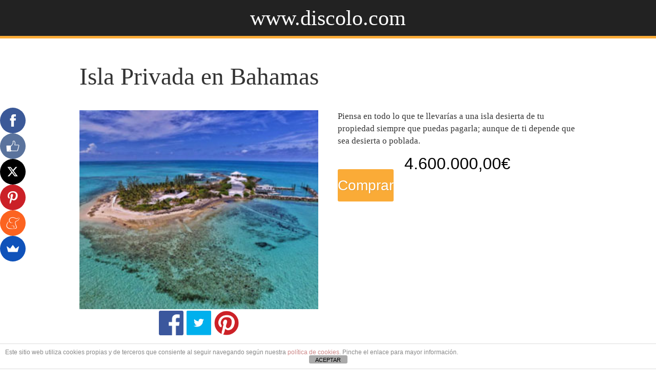

--- FILE ---
content_type: text/html; charset=UTF-8
request_url: https://www.discolo.com/producto/isla-privada-bahamas/
body_size: 11986
content:
<!DOCTYPE html>
<html lang="es">
<head>
	<meta charset="UTF-8">
	<meta name="viewport" content="width=device-width, user-scalable=no, maximum-scale=1">
	<link rel="profile" href="http://gmpg.org/xfn/11">
	<meta name='robots' content='index, follow, max-image-preview:large, max-snippet:-1, max-video-preview:-1' />

	<!-- This site is optimized with the Yoast SEO plugin v26.7 - https://yoast.com/wordpress/plugins/seo/ -->
	<title>Isla Privada en Florida (EE.UU.) - www.discolo.com</title>
	<meta name="description" content="Piensa en todo lo que te llevarías a una isla desierta de tu propiedad siempre que puedas pagarla; aunque de ti depende que sea desierta o poblada." />
	<link rel="canonical" href="https://www.discolo.com/producto/isla-privada-bahamas/" />
	<meta property="og:locale" content="es_ES" />
	<meta property="og:type" content="article" />
	<meta property="og:title" content="Isla Privada en Florida (EE.UU.) - www.discolo.com" />
	<meta property="og:description" content="Piensa en todo lo que te llevarías a una isla desierta de tu propiedad siempre que puedas pagarla; aunque de ti depende que sea desierta o poblada." />
	<meta property="og:url" content="https://www.discolo.com/producto/isla-privada-bahamas/" />
	<meta property="og:site_name" content="www.discolo.com" />
	<meta property="article:modified_time" content="2017-09-03T14:51:09+00:00" />
	<meta property="og:image" content="https://www.discolo.com/wp-content/uploads/2017/09/2058_image_c6290ecf97.jpg-2148-1600.jpg" />
	<meta property="og:image:width" content="300" />
	<meta property="og:image:height" content="250" />
	<meta property="og:image:type" content="image/jpeg" />
	<meta name="twitter:card" content="summary_large_image" />
	<script type="application/ld+json" class="yoast-schema-graph">{"@context":"https://schema.org","@graph":[{"@type":"WebPage","@id":"https://www.discolo.com/producto/isla-privada-bahamas/","url":"https://www.discolo.com/producto/isla-privada-bahamas/","name":"Isla Privada en Florida (EE.UU.) - www.discolo.com","isPartOf":{"@id":"https://www.discolo.com/#website"},"primaryImageOfPage":{"@id":"https://www.discolo.com/producto/isla-privada-bahamas/#primaryimage"},"image":{"@id":"https://www.discolo.com/producto/isla-privada-bahamas/#primaryimage"},"thumbnailUrl":"https://www.discolo.com/wp-content/uploads/2017/09/2058_image_c6290ecf97.jpg-2148-1600.jpg","datePublished":"2017-09-03T14:49:29+00:00","dateModified":"2017-09-03T14:51:09+00:00","description":"Piensa en todo lo que te llevarías a una isla desierta de tu propiedad siempre que puedas pagarla; aunque de ti depende que sea desierta o poblada.","breadcrumb":{"@id":"https://www.discolo.com/producto/isla-privada-bahamas/#breadcrumb"},"inLanguage":"es","potentialAction":[{"@type":"ReadAction","target":["https://www.discolo.com/producto/isla-privada-bahamas/"]}]},{"@type":"ImageObject","inLanguage":"es","@id":"https://www.discolo.com/producto/isla-privada-bahamas/#primaryimage","url":"https://www.discolo.com/wp-content/uploads/2017/09/2058_image_c6290ecf97.jpg-2148-1600.jpg","contentUrl":"https://www.discolo.com/wp-content/uploads/2017/09/2058_image_c6290ecf97.jpg-2148-1600.jpg","width":300,"height":250,"caption":"Isla privada en Bahamas"},{"@type":"BreadcrumbList","@id":"https://www.discolo.com/producto/isla-privada-bahamas/#breadcrumb","itemListElement":[{"@type":"ListItem","position":1,"name":"Portada","item":"https://www.discolo.com/"},{"@type":"ListItem","position":2,"name":"Tienda","item":"https://www.discolo.com/"},{"@type":"ListItem","position":3,"name":"Isla Privada en Bahamas"}]},{"@type":"WebSite","@id":"https://www.discolo.com/#website","url":"https://www.discolo.com/","name":"www.discolo.com","description":"Regalos Originales","publisher":{"@id":"https://www.discolo.com/#/schema/person/cdb512420272fc3f7f923908ae6a8407"},"potentialAction":[{"@type":"SearchAction","target":{"@type":"EntryPoint","urlTemplate":"https://www.discolo.com/?s={search_term_string}"},"query-input":{"@type":"PropertyValueSpecification","valueRequired":true,"valueName":"search_term_string"}}],"inLanguage":"es"},{"@type":["Person","Organization"],"@id":"https://www.discolo.com/#/schema/person/cdb512420272fc3f7f923908ae6a8407","name":"admin","image":{"@type":"ImageObject","inLanguage":"es","@id":"https://www.discolo.com/#/schema/person/image/","url":"https://www.discolo.com/wp-content/uploads/2016/07/logoDiscoloPunto-Com.png","contentUrl":"https://www.discolo.com/wp-content/uploads/2016/07/logoDiscoloPunto-Com.png","width":395,"height":97,"caption":"admin"},"logo":{"@id":"https://www.discolo.com/#/schema/person/image/"}}]}</script>
	<!-- / Yoast SEO plugin. -->


<link rel='dns-prefetch' href='//maxcdn.bootstrapcdn.com' />
<link rel="alternate" title="oEmbed (JSON)" type="application/json+oembed" href="https://www.discolo.com/wp-json/oembed/1.0/embed?url=https%3A%2F%2Fwww.discolo.com%2Fproducto%2Fisla-privada-bahamas%2F" />
<link rel="alternate" title="oEmbed (XML)" type="text/xml+oembed" href="https://www.discolo.com/wp-json/oembed/1.0/embed?url=https%3A%2F%2Fwww.discolo.com%2Fproducto%2Fisla-privada-bahamas%2F&#038;format=xml" />
<style id='wp-img-auto-sizes-contain-inline-css' type='text/css'>
img:is([sizes=auto i],[sizes^="auto," i]){contain-intrinsic-size:3000px 1500px}
/*# sourceURL=wp-img-auto-sizes-contain-inline-css */
</style>
<style id='wp-emoji-styles-inline-css' type='text/css'>

	img.wp-smiley, img.emoji {
		display: inline !important;
		border: none !important;
		box-shadow: none !important;
		height: 1em !important;
		width: 1em !important;
		margin: 0 0.07em !important;
		vertical-align: -0.1em !important;
		background: none !important;
		padding: 0 !important;
	}
/*# sourceURL=wp-emoji-styles-inline-css */
</style>
<style id='wp-block-library-inline-css' type='text/css'>
:root{--wp-block-synced-color:#7a00df;--wp-block-synced-color--rgb:122,0,223;--wp-bound-block-color:var(--wp-block-synced-color);--wp-editor-canvas-background:#ddd;--wp-admin-theme-color:#007cba;--wp-admin-theme-color--rgb:0,124,186;--wp-admin-theme-color-darker-10:#006ba1;--wp-admin-theme-color-darker-10--rgb:0,107,160.5;--wp-admin-theme-color-darker-20:#005a87;--wp-admin-theme-color-darker-20--rgb:0,90,135;--wp-admin-border-width-focus:2px}@media (min-resolution:192dpi){:root{--wp-admin-border-width-focus:1.5px}}.wp-element-button{cursor:pointer}:root .has-very-light-gray-background-color{background-color:#eee}:root .has-very-dark-gray-background-color{background-color:#313131}:root .has-very-light-gray-color{color:#eee}:root .has-very-dark-gray-color{color:#313131}:root .has-vivid-green-cyan-to-vivid-cyan-blue-gradient-background{background:linear-gradient(135deg,#00d084,#0693e3)}:root .has-purple-crush-gradient-background{background:linear-gradient(135deg,#34e2e4,#4721fb 50%,#ab1dfe)}:root .has-hazy-dawn-gradient-background{background:linear-gradient(135deg,#faaca8,#dad0ec)}:root .has-subdued-olive-gradient-background{background:linear-gradient(135deg,#fafae1,#67a671)}:root .has-atomic-cream-gradient-background{background:linear-gradient(135deg,#fdd79a,#004a59)}:root .has-nightshade-gradient-background{background:linear-gradient(135deg,#330968,#31cdcf)}:root .has-midnight-gradient-background{background:linear-gradient(135deg,#020381,#2874fc)}:root{--wp--preset--font-size--normal:16px;--wp--preset--font-size--huge:42px}.has-regular-font-size{font-size:1em}.has-larger-font-size{font-size:2.625em}.has-normal-font-size{font-size:var(--wp--preset--font-size--normal)}.has-huge-font-size{font-size:var(--wp--preset--font-size--huge)}.has-text-align-center{text-align:center}.has-text-align-left{text-align:left}.has-text-align-right{text-align:right}.has-fit-text{white-space:nowrap!important}#end-resizable-editor-section{display:none}.aligncenter{clear:both}.items-justified-left{justify-content:flex-start}.items-justified-center{justify-content:center}.items-justified-right{justify-content:flex-end}.items-justified-space-between{justify-content:space-between}.screen-reader-text{border:0;clip-path:inset(50%);height:1px;margin:-1px;overflow:hidden;padding:0;position:absolute;width:1px;word-wrap:normal!important}.screen-reader-text:focus{background-color:#ddd;clip-path:none;color:#444;display:block;font-size:1em;height:auto;left:5px;line-height:normal;padding:15px 23px 14px;text-decoration:none;top:5px;width:auto;z-index:100000}html :where(.has-border-color){border-style:solid}html :where([style*=border-top-color]){border-top-style:solid}html :where([style*=border-right-color]){border-right-style:solid}html :where([style*=border-bottom-color]){border-bottom-style:solid}html :where([style*=border-left-color]){border-left-style:solid}html :where([style*=border-width]){border-style:solid}html :where([style*=border-top-width]){border-top-style:solid}html :where([style*=border-right-width]){border-right-style:solid}html :where([style*=border-bottom-width]){border-bottom-style:solid}html :where([style*=border-left-width]){border-left-style:solid}html :where(img[class*=wp-image-]){height:auto;max-width:100%}:where(figure){margin:0 0 1em}html :where(.is-position-sticky){--wp-admin--admin-bar--position-offset:var(--wp-admin--admin-bar--height,0px)}@media screen and (max-width:600px){html :where(.is-position-sticky){--wp-admin--admin-bar--position-offset:0px}}

/*# sourceURL=wp-block-library-inline-css */
</style><link rel='stylesheet' id='wc-blocks-style-css' href='https://www.discolo.com/wp-content/plugins/woocommerce/assets/client/blocks/wc-blocks.css?ver=wc-10.4.3' type='text/css' media='all' />
<style id='global-styles-inline-css' type='text/css'>
:root{--wp--preset--aspect-ratio--square: 1;--wp--preset--aspect-ratio--4-3: 4/3;--wp--preset--aspect-ratio--3-4: 3/4;--wp--preset--aspect-ratio--3-2: 3/2;--wp--preset--aspect-ratio--2-3: 2/3;--wp--preset--aspect-ratio--16-9: 16/9;--wp--preset--aspect-ratio--9-16: 9/16;--wp--preset--color--black: #000000;--wp--preset--color--cyan-bluish-gray: #abb8c3;--wp--preset--color--white: #ffffff;--wp--preset--color--pale-pink: #f78da7;--wp--preset--color--vivid-red: #cf2e2e;--wp--preset--color--luminous-vivid-orange: #ff6900;--wp--preset--color--luminous-vivid-amber: #fcb900;--wp--preset--color--light-green-cyan: #7bdcb5;--wp--preset--color--vivid-green-cyan: #00d084;--wp--preset--color--pale-cyan-blue: #8ed1fc;--wp--preset--color--vivid-cyan-blue: #0693e3;--wp--preset--color--vivid-purple: #9b51e0;--wp--preset--gradient--vivid-cyan-blue-to-vivid-purple: linear-gradient(135deg,rgb(6,147,227) 0%,rgb(155,81,224) 100%);--wp--preset--gradient--light-green-cyan-to-vivid-green-cyan: linear-gradient(135deg,rgb(122,220,180) 0%,rgb(0,208,130) 100%);--wp--preset--gradient--luminous-vivid-amber-to-luminous-vivid-orange: linear-gradient(135deg,rgb(252,185,0) 0%,rgb(255,105,0) 100%);--wp--preset--gradient--luminous-vivid-orange-to-vivid-red: linear-gradient(135deg,rgb(255,105,0) 0%,rgb(207,46,46) 100%);--wp--preset--gradient--very-light-gray-to-cyan-bluish-gray: linear-gradient(135deg,rgb(238,238,238) 0%,rgb(169,184,195) 100%);--wp--preset--gradient--cool-to-warm-spectrum: linear-gradient(135deg,rgb(74,234,220) 0%,rgb(151,120,209) 20%,rgb(207,42,186) 40%,rgb(238,44,130) 60%,rgb(251,105,98) 80%,rgb(254,248,76) 100%);--wp--preset--gradient--blush-light-purple: linear-gradient(135deg,rgb(255,206,236) 0%,rgb(152,150,240) 100%);--wp--preset--gradient--blush-bordeaux: linear-gradient(135deg,rgb(254,205,165) 0%,rgb(254,45,45) 50%,rgb(107,0,62) 100%);--wp--preset--gradient--luminous-dusk: linear-gradient(135deg,rgb(255,203,112) 0%,rgb(199,81,192) 50%,rgb(65,88,208) 100%);--wp--preset--gradient--pale-ocean: linear-gradient(135deg,rgb(255,245,203) 0%,rgb(182,227,212) 50%,rgb(51,167,181) 100%);--wp--preset--gradient--electric-grass: linear-gradient(135deg,rgb(202,248,128) 0%,rgb(113,206,126) 100%);--wp--preset--gradient--midnight: linear-gradient(135deg,rgb(2,3,129) 0%,rgb(40,116,252) 100%);--wp--preset--font-size--small: 13px;--wp--preset--font-size--medium: 20px;--wp--preset--font-size--large: 36px;--wp--preset--font-size--x-large: 42px;--wp--preset--spacing--20: 0.44rem;--wp--preset--spacing--30: 0.67rem;--wp--preset--spacing--40: 1rem;--wp--preset--spacing--50: 1.5rem;--wp--preset--spacing--60: 2.25rem;--wp--preset--spacing--70: 3.38rem;--wp--preset--spacing--80: 5.06rem;--wp--preset--shadow--natural: 6px 6px 9px rgba(0, 0, 0, 0.2);--wp--preset--shadow--deep: 12px 12px 50px rgba(0, 0, 0, 0.4);--wp--preset--shadow--sharp: 6px 6px 0px rgba(0, 0, 0, 0.2);--wp--preset--shadow--outlined: 6px 6px 0px -3px rgb(255, 255, 255), 6px 6px rgb(0, 0, 0);--wp--preset--shadow--crisp: 6px 6px 0px rgb(0, 0, 0);}:where(.is-layout-flex){gap: 0.5em;}:where(.is-layout-grid){gap: 0.5em;}body .is-layout-flex{display: flex;}.is-layout-flex{flex-wrap: wrap;align-items: center;}.is-layout-flex > :is(*, div){margin: 0;}body .is-layout-grid{display: grid;}.is-layout-grid > :is(*, div){margin: 0;}:where(.wp-block-columns.is-layout-flex){gap: 2em;}:where(.wp-block-columns.is-layout-grid){gap: 2em;}:where(.wp-block-post-template.is-layout-flex){gap: 1.25em;}:where(.wp-block-post-template.is-layout-grid){gap: 1.25em;}.has-black-color{color: var(--wp--preset--color--black) !important;}.has-cyan-bluish-gray-color{color: var(--wp--preset--color--cyan-bluish-gray) !important;}.has-white-color{color: var(--wp--preset--color--white) !important;}.has-pale-pink-color{color: var(--wp--preset--color--pale-pink) !important;}.has-vivid-red-color{color: var(--wp--preset--color--vivid-red) !important;}.has-luminous-vivid-orange-color{color: var(--wp--preset--color--luminous-vivid-orange) !important;}.has-luminous-vivid-amber-color{color: var(--wp--preset--color--luminous-vivid-amber) !important;}.has-light-green-cyan-color{color: var(--wp--preset--color--light-green-cyan) !important;}.has-vivid-green-cyan-color{color: var(--wp--preset--color--vivid-green-cyan) !important;}.has-pale-cyan-blue-color{color: var(--wp--preset--color--pale-cyan-blue) !important;}.has-vivid-cyan-blue-color{color: var(--wp--preset--color--vivid-cyan-blue) !important;}.has-vivid-purple-color{color: var(--wp--preset--color--vivid-purple) !important;}.has-black-background-color{background-color: var(--wp--preset--color--black) !important;}.has-cyan-bluish-gray-background-color{background-color: var(--wp--preset--color--cyan-bluish-gray) !important;}.has-white-background-color{background-color: var(--wp--preset--color--white) !important;}.has-pale-pink-background-color{background-color: var(--wp--preset--color--pale-pink) !important;}.has-vivid-red-background-color{background-color: var(--wp--preset--color--vivid-red) !important;}.has-luminous-vivid-orange-background-color{background-color: var(--wp--preset--color--luminous-vivid-orange) !important;}.has-luminous-vivid-amber-background-color{background-color: var(--wp--preset--color--luminous-vivid-amber) !important;}.has-light-green-cyan-background-color{background-color: var(--wp--preset--color--light-green-cyan) !important;}.has-vivid-green-cyan-background-color{background-color: var(--wp--preset--color--vivid-green-cyan) !important;}.has-pale-cyan-blue-background-color{background-color: var(--wp--preset--color--pale-cyan-blue) !important;}.has-vivid-cyan-blue-background-color{background-color: var(--wp--preset--color--vivid-cyan-blue) !important;}.has-vivid-purple-background-color{background-color: var(--wp--preset--color--vivid-purple) !important;}.has-black-border-color{border-color: var(--wp--preset--color--black) !important;}.has-cyan-bluish-gray-border-color{border-color: var(--wp--preset--color--cyan-bluish-gray) !important;}.has-white-border-color{border-color: var(--wp--preset--color--white) !important;}.has-pale-pink-border-color{border-color: var(--wp--preset--color--pale-pink) !important;}.has-vivid-red-border-color{border-color: var(--wp--preset--color--vivid-red) !important;}.has-luminous-vivid-orange-border-color{border-color: var(--wp--preset--color--luminous-vivid-orange) !important;}.has-luminous-vivid-amber-border-color{border-color: var(--wp--preset--color--luminous-vivid-amber) !important;}.has-light-green-cyan-border-color{border-color: var(--wp--preset--color--light-green-cyan) !important;}.has-vivid-green-cyan-border-color{border-color: var(--wp--preset--color--vivid-green-cyan) !important;}.has-pale-cyan-blue-border-color{border-color: var(--wp--preset--color--pale-cyan-blue) !important;}.has-vivid-cyan-blue-border-color{border-color: var(--wp--preset--color--vivid-cyan-blue) !important;}.has-vivid-purple-border-color{border-color: var(--wp--preset--color--vivid-purple) !important;}.has-vivid-cyan-blue-to-vivid-purple-gradient-background{background: var(--wp--preset--gradient--vivid-cyan-blue-to-vivid-purple) !important;}.has-light-green-cyan-to-vivid-green-cyan-gradient-background{background: var(--wp--preset--gradient--light-green-cyan-to-vivid-green-cyan) !important;}.has-luminous-vivid-amber-to-luminous-vivid-orange-gradient-background{background: var(--wp--preset--gradient--luminous-vivid-amber-to-luminous-vivid-orange) !important;}.has-luminous-vivid-orange-to-vivid-red-gradient-background{background: var(--wp--preset--gradient--luminous-vivid-orange-to-vivid-red) !important;}.has-very-light-gray-to-cyan-bluish-gray-gradient-background{background: var(--wp--preset--gradient--very-light-gray-to-cyan-bluish-gray) !important;}.has-cool-to-warm-spectrum-gradient-background{background: var(--wp--preset--gradient--cool-to-warm-spectrum) !important;}.has-blush-light-purple-gradient-background{background: var(--wp--preset--gradient--blush-light-purple) !important;}.has-blush-bordeaux-gradient-background{background: var(--wp--preset--gradient--blush-bordeaux) !important;}.has-luminous-dusk-gradient-background{background: var(--wp--preset--gradient--luminous-dusk) !important;}.has-pale-ocean-gradient-background{background: var(--wp--preset--gradient--pale-ocean) !important;}.has-electric-grass-gradient-background{background: var(--wp--preset--gradient--electric-grass) !important;}.has-midnight-gradient-background{background: var(--wp--preset--gradient--midnight) !important;}.has-small-font-size{font-size: var(--wp--preset--font-size--small) !important;}.has-medium-font-size{font-size: var(--wp--preset--font-size--medium) !important;}.has-large-font-size{font-size: var(--wp--preset--font-size--large) !important;}.has-x-large-font-size{font-size: var(--wp--preset--font-size--x-large) !important;}
/*# sourceURL=global-styles-inline-css */
</style>

<style id='classic-theme-styles-inline-css' type='text/css'>
/*! This file is auto-generated */
.wp-block-button__link{color:#fff;background-color:#32373c;border-radius:9999px;box-shadow:none;text-decoration:none;padding:calc(.667em + 2px) calc(1.333em + 2px);font-size:1.125em}.wp-block-file__button{background:#32373c;color:#fff;text-decoration:none}
/*# sourceURL=/wp-includes/css/classic-themes.min.css */
</style>
<link rel='stylesheet' id='front-estilos-css' href='https://www.discolo.com/wp-content/plugins/asesor-cookies-para-la-ley-en-espana/html/front/estilos.css?ver=6.9' type='text/css' media='all' />
<link rel='stylesheet' id='woocommerce-layout-css' href='https://www.discolo.com/wp-content/plugins/woocommerce/assets/css/woocommerce-layout.css?ver=10.4.3' type='text/css' media='all' />
<link rel='stylesheet' id='woocommerce-smallscreen-css' href='https://www.discolo.com/wp-content/plugins/woocommerce/assets/css/woocommerce-smallscreen.css?ver=10.4.3' type='text/css' media='only screen and (max-width: 768px)' />
<link rel='stylesheet' id='woocommerce-general-css' href='https://www.discolo.com/wp-content/plugins/woocommerce/assets/css/woocommerce.css?ver=10.4.3' type='text/css' media='all' />
<style id='woocommerce-inline-inline-css' type='text/css'>
.woocommerce form .form-row .required { visibility: visible; }
/*# sourceURL=woocommerce-inline-inline-css */
</style>
<link rel='stylesheet' id='outleton-style-css' href='https://www.discolo.com/wp-content/themes/viralshop/style.css?ver=6.9' type='text/css' media='all' />
<link rel='stylesheet' id='google_fonts-css' href='http://fonts.googleapis.com/css?family=Pacifico%7COswald&#038;ver=6.9' type='text/css' media='all' />
<script type="text/javascript" src="https://www.discolo.com/wp-includes/js/jquery/jquery.min.js?ver=3.7.1" id="jquery-core-js"></script>
<script type="text/javascript" src="https://www.discolo.com/wp-includes/js/jquery/jquery-migrate.min.js?ver=3.4.1" id="jquery-migrate-js"></script>
<script type="text/javascript" id="front-principal-js-extra">
/* <![CDATA[ */
var cdp_cookies_info = {"url_plugin":"https://www.discolo.com/wp-content/plugins/asesor-cookies-para-la-ley-en-espana/plugin.php","url_admin_ajax":"https://www.discolo.com/wp-admin/admin-ajax.php"};
//# sourceURL=front-principal-js-extra
/* ]]> */
</script>
<script type="text/javascript" src="https://www.discolo.com/wp-content/plugins/asesor-cookies-para-la-ley-en-espana/html/front/principal.js?ver=6.9" id="front-principal-js"></script>
<script type="text/javascript" src="https://www.discolo.com/wp-content/plugins/woocommerce/assets/js/jquery-blockui/jquery.blockUI.min.js?ver=2.7.0-wc.10.4.3" id="wc-jquery-blockui-js" defer="defer" data-wp-strategy="defer"></script>
<script type="text/javascript" id="wc-add-to-cart-js-extra">
/* <![CDATA[ */
var wc_add_to_cart_params = {"ajax_url":"/wp-admin/admin-ajax.php","wc_ajax_url":"/?wc-ajax=%%endpoint%%","i18n_view_cart":"Ver carrito","cart_url":"https://www.discolo.com/carro/","is_cart":"","cart_redirect_after_add":"no"};
//# sourceURL=wc-add-to-cart-js-extra
/* ]]> */
</script>
<script type="text/javascript" src="https://www.discolo.com/wp-content/plugins/woocommerce/assets/js/frontend/add-to-cart.min.js?ver=10.4.3" id="wc-add-to-cart-js" defer="defer" data-wp-strategy="defer"></script>
<script type="text/javascript" id="wc-single-product-js-extra">
/* <![CDATA[ */
var wc_single_product_params = {"i18n_required_rating_text":"Por favor elige una puntuaci\u00f3n","i18n_rating_options":["1 de 5 estrellas","2 de 5 estrellas","3 de 5 estrellas","4 de 5 estrellas","5 de 5 estrellas"],"i18n_product_gallery_trigger_text":"Ver galer\u00eda de im\u00e1genes a pantalla completa","review_rating_required":"yes","flexslider":{"rtl":false,"animation":"slide","smoothHeight":true,"directionNav":false,"controlNav":"thumbnails","slideshow":false,"animationSpeed":500,"animationLoop":false,"allowOneSlide":false},"zoom_enabled":"","zoom_options":[],"photoswipe_enabled":"","photoswipe_options":{"shareEl":false,"closeOnScroll":false,"history":false,"hideAnimationDuration":0,"showAnimationDuration":0},"flexslider_enabled":""};
//# sourceURL=wc-single-product-js-extra
/* ]]> */
</script>
<script type="text/javascript" src="https://www.discolo.com/wp-content/plugins/woocommerce/assets/js/frontend/single-product.min.js?ver=10.4.3" id="wc-single-product-js" defer="defer" data-wp-strategy="defer"></script>
<script type="text/javascript" src="https://www.discolo.com/wp-content/plugins/woocommerce/assets/js/js-cookie/js.cookie.min.js?ver=2.1.4-wc.10.4.3" id="wc-js-cookie-js" defer="defer" data-wp-strategy="defer"></script>
<script type="text/javascript" id="woocommerce-js-extra">
/* <![CDATA[ */
var woocommerce_params = {"ajax_url":"/wp-admin/admin-ajax.php","wc_ajax_url":"/?wc-ajax=%%endpoint%%","i18n_password_show":"Mostrar contrase\u00f1a","i18n_password_hide":"Ocultar contrase\u00f1a"};
//# sourceURL=woocommerce-js-extra
/* ]]> */
</script>
<script type="text/javascript" src="https://www.discolo.com/wp-content/plugins/woocommerce/assets/js/frontend/woocommerce.min.js?ver=10.4.3" id="woocommerce-js" defer="defer" data-wp-strategy="defer"></script>
<link rel="https://api.w.org/" href="https://www.discolo.com/wp-json/" /><link rel="alternate" title="JSON" type="application/json" href="https://www.discolo.com/wp-json/wp/v2/product/907" />	<noscript><style>.woocommerce-product-gallery{ opacity: 1 !important; }</style></noscript>
		<!-- HTML5 Shim and Respond.js IE8 support of HTML5 elements and media queries -->
    <!-- WARNING: Respond.js doesn't work if you view the page via file:// -->
    <!--[if lt IE 9]>
        <script src="https://oss.maxcdn.com/libs/html5shiv/3.7.0/html5shiv.js"></script>
        <script src="https://oss.maxcdn.com/libs/respond.js/1.4.2/respond.min.js"></script>
    <![endif]-->
<meta name="p:domain_verify" content="c0486a1116c640ef99c644af25aac227"/>
</head>
<body class="wp-singular product-template-default single single-product postid-907 wp-theme-viralshop theme-viralshop woocommerce woocommerce-page woocommerce-no-js">
<!-- Global site tag (gtag.js) - Google Analytics -->
<script async src="https://www.googletagmanager.com/gtag/js?id=UA-85697755-1"></script>
<script>
  window.dataLayer = window.dataLayer || [];
  function gtag(){dataLayer.push(arguments);}
  gtag('js', new Date());

  gtag('config', 'UA-85697755-1');
</script>

<div id="fb-root"></div>
<script>(function(d, s, id) {
  var js, fjs = d.getElementsByTagName(s)[0];
  if (d.getElementById(id)) return;
  js = d.createElement(s); js.id = id;
  js.src = "//connect.facebook.net/es_ES/sdk.js#xfbml=1&version=v2.0";
  fjs.parentNode.insertBefore(js, fjs);
}(document, 'script', 'facebook-jssdk'));</script>

	<header id="header"><!-- header -->

		<div class="brand hidden-xs">
					<p class="brand-name"><a href="https://www.discolo.com/" rel="home">
			www.discolo.com			</a></p>
					</div>



		
	</header><!-- /header -->
		<main id="site-content" role="main">
	<article id="content" class="container">
		
			
<div class="woocommerce-notices-wrapper"></div>
<div itemscope itemtype="http://schema.org/Product" id="product-907" class="post-907 product type-product status-publish has-post-thumbnail product_cat-sin-categoria first instock shipping-taxable product-type-external">
<h1 itemprop="name" class="product_title entry-title">Isla Privada en Bahamas</h1>
	<div class="images">

	<a href="https://www.discolo.com/wp-content/uploads/2017/09/2058_image_c6290ecf97.jpg-2148-1600.jpg" itemprop="image" class="woocommerce-main-image zoom" title="" data-rel="prettyPhoto"><img width="300" height="250" src="https://www.discolo.com/wp-content/uploads/2017/09/2058_image_c6290ecf97.jpg-2148-1600.jpg" class="attachment-shop_single size-shop_single wp-post-image" alt="Isla privada en Bahamas" title="Isla privada en Bahamas" decoding="async" fetchpriority="high" /></a>
	<ul class="social"><li><a rel="nofollow" target="_blank" href="http://facebook.com/sharer.php?u=https%3A%2F%2Fwww.discolo.com%2Fproducto%2Fisla-privada-bahamas%2F"><img src="https://www.discolo.com/wp-content/themes/viralshop/assets/images/facebook.png" alt="Compartir en facebook"></a></li><li><a rel="nofollow" target="_blank" href="http://twitter.com/share?url=https%3A%2F%2Fwww.discolo.com%2Fproducto%2Fisla-privada-bahamas%2F%2FIsla+Privada+en+Bahamas"><img src="https://www.discolo.com/wp-content/themes/viralshop/assets/images/twitter.png" alt="Compartir en twitter"></a></li><li><a rel="nofollow" target="_blank" href="http://pinterest.com/pin/create/button/?url=https%3A%2F%2Fwww.discolo.com%2Fproducto%2Fisla-privada-bahamas%2F&media=&description=Isla+Privada+en+Bahamas"><img src="https://www.discolo.com/wp-content/themes/viralshop/assets/images/pinterest.png" alt="Compartir en pinterest"></a></li></ul>
</div>
	<div class="summary entry-summary">

		<div itemprop="description">
	<p>Piensa en todo lo que te llevarías a una isla desierta de tu propiedad siempre que puedas pagarla; aunque de ti depende que sea desierta o poblada.</p>
</div>
<div itemprop="offers" itemscope itemtype="http://schema.org/Offer">

	<p class="price"><span class="woocommerce-Price-amount amount"><bdi>4.600.000,00<span class="woocommerce-Price-currencySymbol">&euro;</span></bdi></span></p>

	<meta itemprop="price" content="4600000" />
	<meta itemprop="priceCurrency" content="EUR" />
	<link itemprop="availability" href="http://schema.org/InStock" />

</div>

<p class="cart">
	<a href="https://www.privateislandsonline.com/caribbean/bahamas/eleuthera/lobsterisland" rel="nofollow" target="_blank" class="single_add_to_cart_button button alt">Comprar</a>
</p>



	</div><!-- .summary -->

	<div class="facebookcom row">

 <div class="fb-comments" data-width="100%" data-href="https://www.discolo.com/producto/isla-privada-bahamas/"  data-numposts="5" data-colorscheme="light"></div>

</div>
	<div class="related products">
		
		<h3>Related Products</h3>
	
		<ul class="products">
			
				<li class="col-xs-6 col-sm-6 col-md-4 producto">

	<a href="https://www.discolo.com/producto/barbacoa-sin-humo/" class="woocommerce-LoopProduct-link woocommerce-loop-product__link">
	
	
			<a href="https://www.discolo.com/producto/barbacoa-sin-humo/">
            <h3>Barbacoa sin Humo</h3></a>
            <a rel="nofollow" href="https://amzn.to/3isWNHE" title="Barbacoa sin Humo"><div class="imagewrapper"><img width="300" height="250" src="https://www.discolo.com/wp-content/uploads/2021/07/barbacoa-sin-humo.jpg" class="attachment-shop_catalog size-shop_catalog wp-post-image" alt="Barbacoa sin Humo" decoding="async" /></div>    </a>
				<a href="https://www.discolo.com/producto/barbacoa-sin-humo/">
            <h3>Barbacoa sin Humo</h3></a>
       </li>
			
				<li class="col-xs-6 col-sm-6 col-md-4 producto">

	<a href="https://www.discolo.com/producto/mesa-centro-arcade/" class="woocommerce-LoopProduct-link woocommerce-loop-product__link">
	
	
			<a href="https://www.discolo.com/producto/mesa-centro-arcade/">
            <h3>Mesa Centro Arcade</h3></a>
            <a rel="nofollow" href="http://surface-tension.net/product/nucleus/?utm_source=thisiswhyimbroke.com&#038;utm_medium=referral" title="Mesa Centro Arcade"><div class="imagewrapper"><img width="300" height="250" src="https://www.discolo.com/wp-content/uploads/2018/02/girls-arcade-coffee-table-300x250.jpg" class="attachment-shop_catalog size-shop_catalog wp-post-image" alt="Mesa Centro Arcade" decoding="async" /></div>    </a>
				<a href="https://www.discolo.com/producto/mesa-centro-arcade/">
            <h3>Mesa Centro Arcade</h3></a>
       </li>
			
				<li class="col-xs-6 col-sm-6 col-md-4 producto">

	<a href="https://www.discolo.com/producto/pimpon-portatil/" class="woocommerce-LoopProduct-link woocommerce-loop-product__link">
	
	
			<a href="https://www.discolo.com/producto/pimpon-portatil/">
            <h3>Pimpón Portátil</h3></a>
            <a rel="nofollow" href="https://amzn.to/2He8phW" title="Pimpón Portátil"><div class="imagewrapper"><img width="300" height="250" src="https://www.discolo.com/wp-content/uploads/2018/04/71il3wwinL._SL1500_-300x250.jpg" class="attachment-shop_catalog size-shop_catalog wp-post-image" alt="Pimpón Portátil" decoding="async" loading="lazy" /></div>    </a>
				<a href="https://www.discolo.com/producto/pimpon-portatil/">
            <h3>Pimpón Portátil</h3></a>
       </li>
			
				<li class="col-xs-6 col-sm-6 col-md-4 producto">

	<a href="https://www.discolo.com/producto/bateria-de-escritorio/" class="woocommerce-LoopProduct-link woocommerce-loop-product__link">
	
	
			<a href="https://www.discolo.com/producto/bateria-de-escritorio/">
            <h3>Batería de Escritorio</h3></a>
            <a rel="nofollow" href="http://amzn.to/2peLpEe" title="Batería de Escritorio"><div class="imagewrapper"><img width="300" height="250" src="https://www.discolo.com/wp-content/uploads/2018/03/71UvfhgLDL._SL1500_-300x250.jpg" class="attachment-shop_catalog size-shop_catalog wp-post-image" alt="Batería de Escritorio" decoding="async" loading="lazy" /></div>    </a>
				<a href="https://www.discolo.com/producto/bateria-de-escritorio/">
            <h3>Batería de Escritorio</h3></a>
       </li>
			
				<li class="col-xs-6 col-sm-6 col-md-4 producto">

	<a href="https://www.discolo.com/producto/depilador-ipl-de-luz-pulsada/" class="woocommerce-LoopProduct-link woocommerce-loop-product__link">
	
	
			<a href="https://www.discolo.com/producto/depilador-ipl-de-luz-pulsada/">
            <h3>Depilador IPL de Luz Pulsada</h3></a>
            <a rel="nofollow" href="https://amzn.to/2IqBO4G" title="Depilador IPL de Luz Pulsada">
	
<div class="imagewrapper"><img width="300" height="250" src="https://www.discolo.com/wp-content/uploads/2018/04/81qquHL3IL._SL1500_-300x250.jpg" class="attachment-shop_catalog size-shop_catalog wp-post-image" alt="Depilador IPL de Luz Pulsada" decoding="async" loading="lazy" /></div>    </a>
				<a href="https://www.discolo.com/producto/depilador-ipl-de-luz-pulsada/">
            <h3>Depilador IPL de Luz Pulsada</h3></a>
       </li>
			
				<li class="col-xs-6 col-sm-6 col-md-4 producto">

	<a href="https://www.discolo.com/producto/posavasos-de-sofa/" class="woocommerce-LoopProduct-link woocommerce-loop-product__link">
	
	
			<a href="https://www.discolo.com/producto/posavasos-de-sofa/">
            <h3>Posavasos de Sofá</h3></a>
            <a rel="nofollow" href="https://amzn.to/2r1Q4cO" title="Posavasos de Sofá"><div class="imagewrapper"><img width="300" height="250" src="https://www.discolo.com/wp-content/uploads/2018/04/61dOv13aUTL._SL1000_-300x250.jpg" class="attachment-shop_catalog size-shop_catalog wp-post-image" alt="Posavasos de Sofá" decoding="async" loading="lazy" /></div>    </a>
				<a href="https://www.discolo.com/producto/posavasos-de-sofa/">
            <h3>Posavasos de Sofá</h3></a>
       </li>
			
				<li class="col-xs-6 col-sm-6 col-md-4 producto">

	<a href="https://www.discolo.com/producto/pen-iberico-16-gb/" class="woocommerce-LoopProduct-link woocommerce-loop-product__link">
	
	
			<a href="https://www.discolo.com/producto/pen-iberico-16-gb/">
            <h3>Pen Ibérico 16 GB</h3></a>
            <a rel="nofollow" href="http://amzn.to/2FkkBwx" title="Pen Ibérico 16 GB"><div class="imagewrapper"><img width="300" height="250" src="https://www.discolo.com/wp-content/uploads/2018/03/61aTxwmFkYL._SL1000_-300x250.jpg" class="attachment-shop_catalog size-shop_catalog wp-post-image" alt="Pen Ibérico 16 GB" decoding="async" loading="lazy" /></div>    </a>
				<a href="https://www.discolo.com/producto/pen-iberico-16-gb/">
            <h3>Pen Ibérico 16 GB</h3></a>
       </li>
			
				<li class="col-xs-6 col-sm-6 col-md-4 producto">

	<a href="https://www.discolo.com/producto/vinilo-marshall-nevera/" class="woocommerce-LoopProduct-link woocommerce-loop-product__link">
	
	
			<a href="https://www.discolo.com/producto/vinilo-marshall-nevera/">
            <h3>Vinilo Marshall para Nevera</h3></a>
            <a rel="nofollow" href="http://amzn.to/2CQ1xjJ" title="Vinilo Marshall para Nevera"><div class="imagewrapper"><img width="300" height="250" src="https://www.discolo.com/wp-content/uploads/2018/03/61WI9xDn9EL._SL1000_-300x250.jpg" class="attachment-shop_catalog size-shop_catalog wp-post-image" alt="Vinilo Marshall para Nevera" decoding="async" loading="lazy" /></div>    </a>
				<a href="https://www.discolo.com/producto/vinilo-marshall-nevera/">
            <h3>Vinilo Marshall para Nevera</h3></a>
       </li>
			
				<li class="col-xs-6 col-sm-6 col-md-4 producto">

	<a href="https://www.discolo.com/producto/monitor-gaming-29/" class="woocommerce-LoopProduct-link woocommerce-loop-product__link">
	
	
			<a href="https://www.discolo.com/producto/monitor-gaming-29/">
            <h3>Monitor gaming 29&#8243;</h3></a>
            <a rel="nofollow" href="http://amzn.to/2nRMLUR" title="Monitor gaming 29&#8243;">
	
<div class="imagewrapper"><img width="300" height="250" src="https://www.discolo.com/wp-content/uploads/2018/02/61AE9mnUjqL._SL1000_-300x250.jpg" class="attachment-shop_catalog size-shop_catalog wp-post-image" alt="Monitor gaming 29&quot;" decoding="async" loading="lazy" /></div>    </a>
				<a href="https://www.discolo.com/producto/monitor-gaming-29/">
            <h3>Monitor gaming 29&#8243;</h3></a>
       </li>
			
				<li class="col-xs-6 col-sm-6 col-md-4 producto">

	<a href="https://www.discolo.com/producto/hamaca-reposapies/" class="woocommerce-LoopProduct-link woocommerce-loop-product__link">
	
	
			<a href="https://www.discolo.com/producto/hamaca-reposapies/">
            <h3>Hamaca Reposapiés</h3></a>
            <a rel="nofollow" href="https://amzn.to/2EdLFba" title="Hamaca Reposapiés">
	
<div class="imagewrapper"><img width="300" height="250" src="https://www.discolo.com/wp-content/uploads/2018/04/hamacapies-300x250.jpg" class="attachment-shop_catalog size-shop_catalog wp-post-image" alt="Hamaca Reposapiés" decoding="async" loading="lazy" /></div>    </a>
				<a href="https://www.discolo.com/producto/hamaca-reposapies/">
            <h3>Hamaca Reposapiés</h3></a>
       </li>
			
				<li class="col-xs-6 col-sm-6 col-md-4 producto">

	<a href="https://www.discolo.com/producto/100-pilas-alcalinas-aa/" class="woocommerce-LoopProduct-link woocommerce-loop-product__link">
	
	
			<a href="https://www.discolo.com/producto/100-pilas-alcalinas-aa/">
            <h3>100 Pilas Alcalinas AA</h3></a>
            <a rel="nofollow" href="http://amzn.to/2p5vtEr" title="100 Pilas Alcalinas AA"><div class="imagewrapper"><img width="300" height="250" src="https://www.discolo.com/wp-content/uploads/2018/03/81UpVFRi0yL._SL1375_-300x250.jpg" class="attachment-shop_catalog size-shop_catalog wp-post-image" alt="100 pilas alcalinas AA" decoding="async" loading="lazy" /></div>    </a>
				<a href="https://www.discolo.com/producto/100-pilas-alcalinas-aa/">
            <h3>100 Pilas Alcalinas AA</h3></a>
       </li>
			
				<li class="col-xs-6 col-sm-6 col-md-4 producto">

	<a href="https://www.discolo.com/producto/corta-pizzas-35-cm/" class="woocommerce-LoopProduct-link woocommerce-loop-product__link">
	
	
			<a href="https://www.discolo.com/producto/corta-pizzas-35-cm/">
            <h3>Corta Pizzas 35 cm.</h3></a>
            <a rel="nofollow" href="https://amzn.to/2qLweCt" title="Corta Pizzas 35 cm.">
	
<div class="imagewrapper"><img width="300" height="250" src="https://www.discolo.com/wp-content/uploads/2018/04/pizz-300x250.jpg" class="attachment-shop_catalog size-shop_catalog wp-post-image" alt="Corta Pizzas 35 cm." decoding="async" loading="lazy" /></div>    </a>
				<a href="https://www.discolo.com/producto/corta-pizzas-35-cm/">
            <h3>Corta Pizzas 35 cm.</h3></a>
       </li>
			
				<li class="col-xs-6 col-sm-6 col-md-4 producto">

	<a href="https://www.discolo.com/producto/grill-sandwichera/" class="woocommerce-LoopProduct-link woocommerce-loop-product__link">
	
	
			<a href="https://www.discolo.com/producto/grill-sandwichera/">
            <h3>Grill Sandwichera</h3></a>
            <a rel="nofollow" href="http://amzn.to/2ELi1yH" title="Grill Sandwichera">
	
<div class="imagewrapper"><img width="300" height="250" src="https://www.discolo.com/wp-content/uploads/2018/02/81gVdawSedL._SL1500_-300x250.jpg" class="attachment-shop_catalog size-shop_catalog wp-post-image" alt="Grill Sandwichera" decoding="async" loading="lazy" /></div>    </a>
				<a href="https://www.discolo.com/producto/grill-sandwichera/">
            <h3>Grill Sandwichera</h3></a>
       </li>
			
				<li class="col-xs-6 col-sm-6 col-md-4 producto">

	<a href="https://www.discolo.com/producto/almohada-que-abraza/" class="woocommerce-LoopProduct-link woocommerce-loop-product__link">
	
	
			<a href="https://www.discolo.com/producto/almohada-que-abraza/">
            <h3>Almohada que Abraza</h3></a>
            <a rel="nofollow" href="https://amzn.to/2Hb0C3x" title="Almohada que Abraza"><div class="imagewrapper"><img width="300" height="250" src="https://www.discolo.com/wp-content/uploads/2018/04/2018-01-16_1516106937-300x250.jpg" class="attachment-shop_catalog size-shop_catalog wp-post-image" alt="Almohada que Abraza" decoding="async" loading="lazy" /></div>    </a>
				<a href="https://www.discolo.com/producto/almohada-que-abraza/">
            <h3>Almohada que Abraza</h3></a>
       </li>
			
				<li class="col-xs-6 col-sm-6 col-md-4 producto">

	<a href="https://www.discolo.com/producto/dardos-de-estrella/" class="woocommerce-LoopProduct-link woocommerce-loop-product__link">
	
	
			<a href="https://www.discolo.com/producto/dardos-de-estrella/">
            <h3>Dardos de Estrella</h3></a>
            <a rel="nofollow" href="https://www.designboom.com/shop/design/star-darts-3-pack-soft-tip-shuriken-electronic-dartboards-02-26-2018/?utm_source=thisiswhyimbroke.com&#038;utm_medium=referral" title="Dardos de Estrella"><div class="imagewrapper"><img width="300" height="250" src="https://www.discolo.com/wp-content/uploads/2018/04/Rojo-1000x667-300x250.jpg" class="attachment-shop_catalog size-shop_catalog wp-post-image" alt="Dardos de Estrella" decoding="async" loading="lazy" /></div>    </a>
				<a href="https://www.discolo.com/producto/dardos-de-estrella/">
            <h3>Dardos de Estrella</h3></a>
       </li>
			
				<li class="col-xs-6 col-sm-6 col-md-4 producto">

	<a href="https://www.discolo.com/producto/microfono-de-escritorio/" class="woocommerce-LoopProduct-link woocommerce-loop-product__link">
	
	
			<a href="https://www.discolo.com/producto/microfono-de-escritorio/">
            <h3>Micrófono de Escritorio</h3></a>
            <a rel="nofollow" href="http://amzn.to/2oXdyPp" title="Micrófono de Escritorio">
	
<div class="imagewrapper"><img width="300" height="250" src="https://www.discolo.com/wp-content/uploads/2018/03/61M2wWT94pL._SL1500_-300x250.jpg" class="attachment-shop_catalog size-shop_catalog wp-post-image" alt="Micrófono de Escritorio" decoding="async" loading="lazy" /></div>    </a>
				<a href="https://www.discolo.com/producto/microfono-de-escritorio/">
            <h3>Micrófono de Escritorio</h3></a>
       </li>
			
				<li class="col-xs-6 col-sm-6 col-md-4 producto">

	<a href="https://www.discolo.com/producto/camara-vigilancia-exterior/" class="woocommerce-LoopProduct-link woocommerce-loop-product__link">
	
	
			<a href="https://www.discolo.com/producto/camara-vigilancia-exterior/">
            <h3>Cámara de Vigilancia Exterior</h3></a>
            <a rel="nofollow" href="http://amzn.to/2E5mgFw" title="Cámara de Vigilancia Exterior">
	
<div class="imagewrapper"><img width="300" height="250" src="https://www.discolo.com/wp-content/uploads/2018/02/x8kpkT89Saei._UX970_TTW__-300x250.jpg" class="attachment-shop_catalog size-shop_catalog wp-post-image" alt="Cámara de Vigilancia Exterior" decoding="async" loading="lazy" /></div>    </a>
				<a href="https://www.discolo.com/producto/camara-vigilancia-exterior/">
            <h3>Cámara de Vigilancia Exterior</h3></a>
       </li>
			
				<li class="col-xs-6 col-sm-6 col-md-4 producto">

	<a href="https://www.discolo.com/producto/memoria-del-comunismo/" class="woocommerce-LoopProduct-link woocommerce-loop-product__link">
	
	
			<a href="https://www.discolo.com/producto/memoria-del-comunismo/">
            <h3>Memoria del Comunismo</h3></a>
            <a rel="nofollow" href="http://amzn.to/2oGKN9q" title="Memoria del Comunismo"><div class="imagewrapper"><img width="300" height="250" src="https://www.discolo.com/wp-content/uploads/2018/03/51JJKC6DcGL._SX340_BO1204203200_-copiar-300x250.jpg" class="attachment-shop_catalog size-shop_catalog wp-post-image" alt="Memoria del Comunismo" decoding="async" loading="lazy" /></div>    </a>
				<a href="https://www.discolo.com/producto/memoria-del-comunismo/">
            <h3>Memoria del Comunismo</h3></a>
       </li>
			
				<li class="col-xs-6 col-sm-6 col-md-4 producto">

	<a href="https://www.discolo.com/producto/auriculares-in-ear/" class="woocommerce-LoopProduct-link woocommerce-loop-product__link">
	
	
			<a href="https://www.discolo.com/producto/auriculares-in-ear/">
            <h3>Auriculares in-ear</h3></a>
            <a rel="nofollow" href="http://amzn.to/2Ib1hQf" title="Auriculares in-ear">
	
<div class="imagewrapper"><img width="300" height="250" src="https://www.discolo.com/wp-content/uploads/2018/03/81NwLgel16L._SL1500_-300x250.jpg" class="attachment-shop_catalog size-shop_catalog wp-post-image" alt="Auriculares in-ear" decoding="async" loading="lazy" /></div>    </a>
				<a href="https://www.discolo.com/producto/auriculares-in-ear/">
            <h3>Auriculares in-ear</h3></a>
       </li>
			
				<li class="col-xs-6 col-sm-6 col-md-4 producto">

	<a href="https://www.discolo.com/producto/rodeo-fitness-machine/" class="woocommerce-LoopProduct-link woocommerce-loop-product__link">
	
	
			<a href="https://www.discolo.com/producto/rodeo-fitness-machine/">
            <h3>Rodeo Fitness Machine</h3></a>
            <a rel="nofollow" href="http://www.japantrendshop.com/ES-rodeo-boy-exercise-fitness-machine-p-4045.html" title="Rodeo Fitness Machine"><div class="imagewrapper"><img width="300" height="250" src="https://www.discolo.com/wp-content/uploads/2018/03/rodeo-boy-exercise-machine-28580-300x250.jpg" class="attachment-shop_catalog size-shop_catalog wp-post-image" alt="Rodeo Fitness Machine" decoding="async" loading="lazy" /></div>    </a>
				<a href="https://www.discolo.com/producto/rodeo-fitness-machine/">
            <h3>Rodeo Fitness Machine</h3></a>
       </li>
			
				<li class="col-xs-6 col-sm-6 col-md-4 producto">

	<a href="https://www.discolo.com/producto/hormigas-negras-comestibles/" class="woocommerce-LoopProduct-link woocommerce-loop-product__link">
	
	
			<a href="https://www.discolo.com/producto/hormigas-negras-comestibles/">
            <h3>Hormigas Negras Comestibles</h3></a>
            <a rel="nofollow" href="http://www.japantrendshop.com/ES-takeo-tokyo-edible-black-ants-p-4233.html" title="Hormigas Negras Comestibles"><div class="imagewrapper"><img width="300" height="250" src="https://www.discolo.com/wp-content/uploads/2018/03/edible-black-ants-polyrhachis-food-can-1-300x250.jpg" class="attachment-shop_catalog size-shop_catalog wp-post-image" alt="Hormigas negras comestibles" decoding="async" loading="lazy" /></div>    </a>
				<a href="https://www.discolo.com/producto/hormigas-negras-comestibles/">
            <h3>Hormigas Negras Comestibles</h3></a>
       </li>
			
		</ul>
	</div>


	<meta itemprop="url" content="https://www.discolo.com/producto/isla-privada-bahamas/" />

</div><!-- #product-907 -->


		
	</article>


</main><!-- Site-Content -->
<footer id="footer">
	<article class="container-fluid text-center">
		<div class="col-md-3">
          Tema creado por <a href="http://bigseo.es" title="BIGSEO">Bigseo</a>
          </div>
          <div class="col-md-6">
	            Todas las marcas y logotipos son propiedad de sus respectivos dueños.
	       </div>
          <div class="col-md-3">
            	    </div>
	</article>
</footer>
<script type="speculationrules">
{"prefetch":[{"source":"document","where":{"and":[{"href_matches":"/*"},{"not":{"href_matches":["/wp-*.php","/wp-admin/*","/wp-content/uploads/*","/wp-content/*","/wp-content/plugins/*","/wp-content/themes/viralshop/*","/*\\?(.+)"]}},{"not":{"selector_matches":"a[rel~=\"nofollow\"]"}},{"not":{"selector_matches":".no-prefetch, .no-prefetch a"}}]},"eagerness":"conservative"}]}
</script>
<!-- HTML del pié de página -->
<div class="cdp-cookies-alerta  cdp-solapa-ocultar cdp-cookies-textos-izq cdp-cookies-tema-blanco">
	<div class="cdp-cookies-texto">
		<p style="font-size:12px !important;line-height:12px !important">Este sitio web utiliza cookies propias y de terceros que consiente al seguir navegando según nuestra <a href="http://www.discolo.com/politica-de-cookies/" style="font-size:12px !important;line-height:12px !important">política de cookies</a>. Pinche el enlace para mayor información.
		<a href="javascript:;" class="cdp-cookies-boton-cerrar">ACEPTAR</a> 
	</div>
	<a class="cdp-cookies-solapa">Aviso de cookies</a>
</div>
 <script async>(function(s,u,m,o,j,v){j=u.createElement(m);v=u.getElementsByTagName(m)[0];j.async=1;j.src=o;j.dataset.sumoSiteId='70315100707cc00069c0a200428ee9000f8802006af8f4009bfb8d0074cce000';j.dataset.sumoPlatform='wordpress';v.parentNode.insertBefore(j,v)})(window,document,'script','//load.sumome.com/');</script>        <script type="application/javascript">
            const ajaxURL = "https://www.discolo.com/wp-admin/admin-ajax.php";

            function sumo_add_woocommerce_coupon(code) {
                jQuery.post(ajaxURL, {
                    action: 'sumo_add_woocommerce_coupon',
                    code: code,
                });
            }

            function sumo_remove_woocommerce_coupon(code) {
                jQuery.post(ajaxURL, {
                    action: 'sumo_remove_woocommerce_coupon',
                    code: code,
                });
            }

            function sumo_get_woocommerce_cart_subtotal(callback) {
                jQuery.ajax({
                    method: 'POST',
                    url: ajaxURL,
                    dataType: 'html',
                    data: {
                        action: 'sumo_get_woocommerce_cart_subtotal',
                    },
                    success: function (subtotal) {
                        return callback(null, subtotal);
                    },
                    error: function (err) {
                        return callback(err, 0);
                    }
                });
            }
        </script>
        <script type="application/ld+json">{"@context":"https://schema.org/","@graph":[{"@context":"https://schema.org/","@type":"BreadcrumbList","itemListElement":[{"@type":"ListItem","position":1,"item":{"name":"Inicio","@id":"https://www.discolo.com"}},{"@type":"ListItem","position":2,"item":{"name":"Sin categor\u00eda","@id":"https://www.discolo.com/categoria-producto/sin-categoria/"}},{"@type":"ListItem","position":3,"item":{"name":"Isla Privada en Bahamas","@id":"https://www.discolo.com/producto/isla-privada-bahamas/"}}]},{"@context":"https://schema.org/","@type":"Product","@id":"https://www.discolo.com/producto/isla-privada-bahamas/#product","name":"Isla Privada en Bahamas","url":"https://www.discolo.com/producto/isla-privada-bahamas/","description":"Piensa en todo lo que te llevar\u00edas a una isla desierta de tu propiedad siempre que puedas pagarla; aunque de ti depende que sea desierta o poblada.","image":"https://www.discolo.com/wp-content/uploads/2017/09/2058_image_c6290ecf97.jpg-2148-1600.jpg","sku":907,"offers":[{"@type":"Offer","priceSpecification":[{"@type":"UnitPriceSpecification","price":"4600000.00","priceCurrency":"EUR","valueAddedTaxIncluded":false,"validThrough":"2027-12-31"}],"priceValidUntil":"2027-12-31","availability":"https://schema.org/InStock","url":"https://www.discolo.com/producto/isla-privada-bahamas/","seller":{"@type":"Organization","name":"www.discolo.com","url":"https://www.discolo.com"}}]}]}</script>	<script type='text/javascript'>
		(function () {
			var c = document.body.className;
			c = c.replace(/woocommerce-no-js/, 'woocommerce-js');
			document.body.className = c;
		})();
	</script>
	<script type="text/javascript" src="https://maxcdn.bootstrapcdn.com/bootstrap/3.3.4/js/bootstrap.min.js?ver=6.9" id="bootstrap-script-js"></script>
<script type="text/javascript" src="https://www.discolo.com/wp-content/themes/viralshop/assets/js/infinite-scroll.js?ver=6.9" id="infinite-script-js"></script>
<script type="text/javascript" src="https://www.discolo.com/wp-content/themes/viralshop/assets/js/main.js?ver=6.9" id="outleton-script-js"></script>
<script type="text/javascript" src="https://www.discolo.com/wp-content/plugins/woocommerce/assets/js/sourcebuster/sourcebuster.min.js?ver=10.4.3" id="sourcebuster-js-js"></script>
<script type="text/javascript" id="wc-order-attribution-js-extra">
/* <![CDATA[ */
var wc_order_attribution = {"params":{"lifetime":1.0e-5,"session":30,"base64":false,"ajaxurl":"https://www.discolo.com/wp-admin/admin-ajax.php","prefix":"wc_order_attribution_","allowTracking":true},"fields":{"source_type":"current.typ","referrer":"current_add.rf","utm_campaign":"current.cmp","utm_source":"current.src","utm_medium":"current.mdm","utm_content":"current.cnt","utm_id":"current.id","utm_term":"current.trm","utm_source_platform":"current.plt","utm_creative_format":"current.fmt","utm_marketing_tactic":"current.tct","session_entry":"current_add.ep","session_start_time":"current_add.fd","session_pages":"session.pgs","session_count":"udata.vst","user_agent":"udata.uag"}};
//# sourceURL=wc-order-attribution-js-extra
/* ]]> */
</script>
<script type="text/javascript" src="https://www.discolo.com/wp-content/plugins/woocommerce/assets/js/frontend/order-attribution.min.js?ver=10.4.3" id="wc-order-attribution-js"></script>
<script id="wp-emoji-settings" type="application/json">
{"baseUrl":"https://s.w.org/images/core/emoji/17.0.2/72x72/","ext":".png","svgUrl":"https://s.w.org/images/core/emoji/17.0.2/svg/","svgExt":".svg","source":{"concatemoji":"https://www.discolo.com/wp-includes/js/wp-emoji-release.min.js?ver=6.9"}}
</script>
<script type="module">
/* <![CDATA[ */
/*! This file is auto-generated */
const a=JSON.parse(document.getElementById("wp-emoji-settings").textContent),o=(window._wpemojiSettings=a,"wpEmojiSettingsSupports"),s=["flag","emoji"];function i(e){try{var t={supportTests:e,timestamp:(new Date).valueOf()};sessionStorage.setItem(o,JSON.stringify(t))}catch(e){}}function c(e,t,n){e.clearRect(0,0,e.canvas.width,e.canvas.height),e.fillText(t,0,0);t=new Uint32Array(e.getImageData(0,0,e.canvas.width,e.canvas.height).data);e.clearRect(0,0,e.canvas.width,e.canvas.height),e.fillText(n,0,0);const a=new Uint32Array(e.getImageData(0,0,e.canvas.width,e.canvas.height).data);return t.every((e,t)=>e===a[t])}function p(e,t){e.clearRect(0,0,e.canvas.width,e.canvas.height),e.fillText(t,0,0);var n=e.getImageData(16,16,1,1);for(let e=0;e<n.data.length;e++)if(0!==n.data[e])return!1;return!0}function u(e,t,n,a){switch(t){case"flag":return n(e,"\ud83c\udff3\ufe0f\u200d\u26a7\ufe0f","\ud83c\udff3\ufe0f\u200b\u26a7\ufe0f")?!1:!n(e,"\ud83c\udde8\ud83c\uddf6","\ud83c\udde8\u200b\ud83c\uddf6")&&!n(e,"\ud83c\udff4\udb40\udc67\udb40\udc62\udb40\udc65\udb40\udc6e\udb40\udc67\udb40\udc7f","\ud83c\udff4\u200b\udb40\udc67\u200b\udb40\udc62\u200b\udb40\udc65\u200b\udb40\udc6e\u200b\udb40\udc67\u200b\udb40\udc7f");case"emoji":return!a(e,"\ud83e\u1fac8")}return!1}function f(e,t,n,a){let r;const o=(r="undefined"!=typeof WorkerGlobalScope&&self instanceof WorkerGlobalScope?new OffscreenCanvas(300,150):document.createElement("canvas")).getContext("2d",{willReadFrequently:!0}),s=(o.textBaseline="top",o.font="600 32px Arial",{});return e.forEach(e=>{s[e]=t(o,e,n,a)}),s}function r(e){var t=document.createElement("script");t.src=e,t.defer=!0,document.head.appendChild(t)}a.supports={everything:!0,everythingExceptFlag:!0},new Promise(t=>{let n=function(){try{var e=JSON.parse(sessionStorage.getItem(o));if("object"==typeof e&&"number"==typeof e.timestamp&&(new Date).valueOf()<e.timestamp+604800&&"object"==typeof e.supportTests)return e.supportTests}catch(e){}return null}();if(!n){if("undefined"!=typeof Worker&&"undefined"!=typeof OffscreenCanvas&&"undefined"!=typeof URL&&URL.createObjectURL&&"undefined"!=typeof Blob)try{var e="postMessage("+f.toString()+"("+[JSON.stringify(s),u.toString(),c.toString(),p.toString()].join(",")+"));",a=new Blob([e],{type:"text/javascript"});const r=new Worker(URL.createObjectURL(a),{name:"wpTestEmojiSupports"});return void(r.onmessage=e=>{i(n=e.data),r.terminate(),t(n)})}catch(e){}i(n=f(s,u,c,p))}t(n)}).then(e=>{for(const n in e)a.supports[n]=e[n],a.supports.everything=a.supports.everything&&a.supports[n],"flag"!==n&&(a.supports.everythingExceptFlag=a.supports.everythingExceptFlag&&a.supports[n]);var t;a.supports.everythingExceptFlag=a.supports.everythingExceptFlag&&!a.supports.flag,a.supports.everything||((t=a.source||{}).concatemoji?r(t.concatemoji):t.wpemoji&&t.twemoji&&(r(t.twemoji),r(t.wpemoji)))});
//# sourceURL=https://www.discolo.com/wp-includes/js/wp-emoji-loader.min.js
/* ]]> */
</script>
	</body>
</html>

--- FILE ---
content_type: application/javascript
request_url: https://www.discolo.com/wp-content/themes/viralshop/assets/js/main.js?ver=6.9
body_size: 251
content:
jQuery('.last-posts').infinitescroll({
 
    navSelector  : ".next",            
                   // selector for the paged navigation (it will be hidden)
    nextSelector : ".next a",    
                   // selector for the NEXT link (to page 2)
    itemSelector : ".last-post",
    loadingText  : "", 
    loading: {
    finishedMsg: "<em>Parece que no hay mas entradas</em>",
    msg: "",
    msgText: "",
    speed: 'fast',
    },
    localMode    : false,      
                   // selector for all items you'll retrieve
    

  });
jQuery('#infscr-loading').remove();

jQuery("document").ready(function($){
    
    var nav = $('#menu');
    
    $(window).scroll(function () {
        if ($(this).scrollTop() > 65) {
            nav.addClass("f-nav");
        } else {
            nav.removeClass("f-nav");
        }
    });
 
});


jQuery(window).scroll(function(){
   if (jQuery(this).scrollTop() > 100) {
        jQuery('.scrollup').fadeIn();
   } else {
        jQuery('.scrollup').fadeOut();
   }
});

jQuery('.products').infinitescroll({
 
    navSelector  : ".next",            
                   // selector for the paged navigation (it will be hidden)
    nextSelector : ".next a",    
                   // selector for the NEXT link (to page 2)
    itemSelector : ".products",
    loadingText  : "", 
    loading: {
    finishedMsg: "<em>Parece que no hay mas entradas</em>",
    msg: "",
    msgText: "",
    speed: 'fast',
    },
    localMode    : false,      
                   // selector for all items you'll retrieve
    

  });